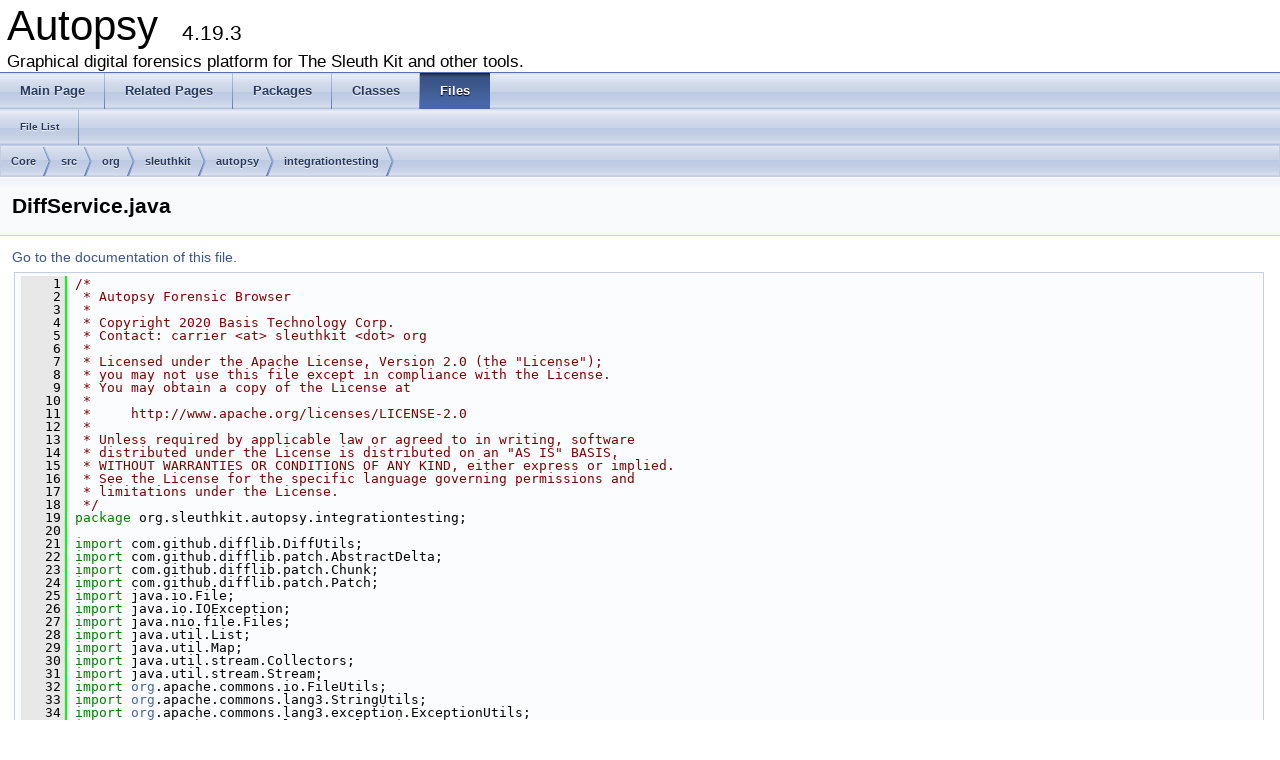

--- FILE ---
content_type: text/html
request_url: http://sleuthkit.org/autopsy/docs/api-docs/4.19.3/_diff_service_8java_source.html
body_size: 6244
content:
<!DOCTYPE html PUBLIC "-//W3C//DTD XHTML 1.0 Transitional//EN" "http://www.w3.org/TR/xhtml1/DTD/xhtml1-transitional.dtd">
<html xmlns="http://www.w3.org/1999/xhtml">
<head>
<meta http-equiv="Content-Type" content="text/xhtml;charset=UTF-8"/>
<meta http-equiv="X-UA-Compatible" content="IE=9"/>
<meta name="generator" content="Doxygen 1.8.9.1"/>
<title>Autopsy: /home/carriersleuth/repos/autopsy/Core/src/org/sleuthkit/autopsy/integrationtesting/DiffService.java Source File</title>
<link href="tabs.css" rel="stylesheet" type="text/css"/>
<script type="text/javascript" src="jquery.js"></script>
<script type="text/javascript" src="dynsections.js"></script>
<link href="doxygen.css" rel="stylesheet" type="text/css" />
</head>
<body>
<div id="top"><!-- do not remove this div, it is closed by doxygen! -->
<div id="titlearea">
<table cellspacing="0" cellpadding="0">
 <tbody>
 <tr style="height: 56px;">
  <td style="padding-left: 0.5em;">
   <div id="projectname">Autopsy
   &#160;<span id="projectnumber">4.19.3</span>
   </div>
   <div id="projectbrief">Graphical digital forensics platform for The Sleuth Kit and other tools.</div>
  </td>
 </tr>
 </tbody>
</table>
</div>
<!-- end header part -->
<!-- Generated by Doxygen 1.8.9.1 -->
  <div id="navrow1" class="tabs">
    <ul class="tablist">
      <li><a href="index.html"><span>Main&#160;Page</span></a></li>
      <li><a href="pages.html"><span>Related&#160;Pages</span></a></li>
      <li><a href="namespaces.html"><span>Packages</span></a></li>
      <li><a href="annotated.html"><span>Classes</span></a></li>
      <li class="current"><a href="files.html"><span>Files</span></a></li>
    </ul>
  </div>
  <div id="navrow2" class="tabs2">
    <ul class="tablist">
      <li><a href="files.html"><span>File&#160;List</span></a></li>
    </ul>
  </div>
<div id="nav-path" class="navpath">
  <ul>
<li class="navelem"><a class="el" href="dir_c6310732a22f63c0c2fc5595561e68f1.html">Core</a></li><li class="navelem"><a class="el" href="dir_6635075fd29d94b1e79ef2060fed20a6.html">src</a></li><li class="navelem"><a class="el" href="dir_cd15c7d57d0a3187ff8960a3cff372b8.html">org</a></li><li class="navelem"><a class="el" href="dir_0b23d92a5c13421cceff15b74c43ed26.html">sleuthkit</a></li><li class="navelem"><a class="el" href="dir_10a81fcc434bcde8a732164aa70f4d6e.html">autopsy</a></li><li class="navelem"><a class="el" href="dir_05dbe8f1ce2e9d3134156654793eea42.html">integrationtesting</a></li>  </ul>
</div>
</div><!-- top -->
<div class="header">
  <div class="headertitle">
<div class="title">DiffService.java</div>  </div>
</div><!--header-->
<div class="contents">
<a href="_diff_service_8java.html">Go to the documentation of this file.</a><div class="fragment"><div class="line"><a name="l00001"></a><span class="lineno">    1</span>&#160;<span class="comment">/*</span></div>
<div class="line"><a name="l00002"></a><span class="lineno">    2</span>&#160;<span class="comment"> * Autopsy Forensic Browser</span></div>
<div class="line"><a name="l00003"></a><span class="lineno">    3</span>&#160;<span class="comment"> *</span></div>
<div class="line"><a name="l00004"></a><span class="lineno">    4</span>&#160;<span class="comment"> * Copyright 2020 Basis Technology Corp.</span></div>
<div class="line"><a name="l00005"></a><span class="lineno">    5</span>&#160;<span class="comment"> * Contact: carrier &lt;at&gt; sleuthkit &lt;dot&gt; org</span></div>
<div class="line"><a name="l00006"></a><span class="lineno">    6</span>&#160;<span class="comment"> *</span></div>
<div class="line"><a name="l00007"></a><span class="lineno">    7</span>&#160;<span class="comment"> * Licensed under the Apache License, Version 2.0 (the &quot;License&quot;);</span></div>
<div class="line"><a name="l00008"></a><span class="lineno">    8</span>&#160;<span class="comment"> * you may not use this file except in compliance with the License.</span></div>
<div class="line"><a name="l00009"></a><span class="lineno">    9</span>&#160;<span class="comment"> * You may obtain a copy of the License at</span></div>
<div class="line"><a name="l00010"></a><span class="lineno">   10</span>&#160;<span class="comment"> *</span></div>
<div class="line"><a name="l00011"></a><span class="lineno">   11</span>&#160;<span class="comment"> *     http://www.apache.org/licenses/LICENSE-2.0</span></div>
<div class="line"><a name="l00012"></a><span class="lineno">   12</span>&#160;<span class="comment"> *</span></div>
<div class="line"><a name="l00013"></a><span class="lineno">   13</span>&#160;<span class="comment"> * Unless required by applicable law or agreed to in writing, software</span></div>
<div class="line"><a name="l00014"></a><span class="lineno">   14</span>&#160;<span class="comment"> * distributed under the License is distributed on an &quot;AS IS&quot; BASIS,</span></div>
<div class="line"><a name="l00015"></a><span class="lineno">   15</span>&#160;<span class="comment"> * WITHOUT WARRANTIES OR CONDITIONS OF ANY KIND, either express or implied.</span></div>
<div class="line"><a name="l00016"></a><span class="lineno">   16</span>&#160;<span class="comment"> * See the License for the specific language governing permissions and</span></div>
<div class="line"><a name="l00017"></a><span class="lineno">   17</span>&#160;<span class="comment"> * limitations under the License.</span></div>
<div class="line"><a name="l00018"></a><span class="lineno">   18</span>&#160;<span class="comment"> */</span></div>
<div class="line"><a name="l00019"></a><span class="lineno">   19</span>&#160;<span class="keyword">package </span>org.sleuthkit.autopsy.integrationtesting;</div>
<div class="line"><a name="l00020"></a><span class="lineno">   20</span>&#160;</div>
<div class="line"><a name="l00021"></a><span class="lineno">   21</span>&#160;<span class="keyword">import</span> com.github.difflib.DiffUtils;</div>
<div class="line"><a name="l00022"></a><span class="lineno">   22</span>&#160;<span class="keyword">import</span> com.github.difflib.patch.AbstractDelta;</div>
<div class="line"><a name="l00023"></a><span class="lineno">   23</span>&#160;<span class="keyword">import</span> com.github.difflib.patch.Chunk;</div>
<div class="line"><a name="l00024"></a><span class="lineno">   24</span>&#160;<span class="keyword">import</span> com.github.difflib.patch.Patch;</div>
<div class="line"><a name="l00025"></a><span class="lineno">   25</span>&#160;<span class="keyword">import</span> java.io.File;</div>
<div class="line"><a name="l00026"></a><span class="lineno">   26</span>&#160;<span class="keyword">import</span> java.io.IOException;</div>
<div class="line"><a name="l00027"></a><span class="lineno">   27</span>&#160;<span class="keyword">import</span> java.nio.file.Files;</div>
<div class="line"><a name="l00028"></a><span class="lineno">   28</span>&#160;<span class="keyword">import</span> java.util.List;</div>
<div class="line"><a name="l00029"></a><span class="lineno">   29</span>&#160;<span class="keyword">import</span> java.util.Map;</div>
<div class="line"><a name="l00030"></a><span class="lineno">   30</span>&#160;<span class="keyword">import</span> java.util.stream.Collectors;</div>
<div class="line"><a name="l00031"></a><span class="lineno">   31</span>&#160;<span class="keyword">import</span> java.util.stream.Stream;</div>
<div class="line"><a name="l00032"></a><span class="lineno">   32</span>&#160;<span class="keyword">import</span> <a class="code" href="namespaceorg.html">org</a>.apache.commons.io.FileUtils;</div>
<div class="line"><a name="l00033"></a><span class="lineno">   33</span>&#160;<span class="keyword">import</span> <a class="code" href="namespaceorg.html">org</a>.apache.commons.lang3.StringUtils;</div>
<div class="line"><a name="l00034"></a><span class="lineno">   34</span>&#160;<span class="keyword">import</span> <a class="code" href="namespaceorg.html">org</a>.apache.commons.lang3.exception.ExceptionUtils;</div>
<div class="line"><a name="l00035"></a><span class="lineno">   35</span>&#160;<span class="keyword">import</span> <a class="code" href="namespaceorg.html">org</a>.apache.commons.lang3.tuple.Pair;</div>
<div class="line"><a name="l00036"></a><span class="lineno">   36</span>&#160;</div>
<div class="line"><a name="l00040"></a><span class="lineno"><a class="line" href="classorg_1_1sleuthkit_1_1autopsy_1_1integrationtesting_1_1_diff_service.html">   40</a></span>&#160;<span class="keyword">public</span> <span class="keyword">class </span><a class="code" href="classorg_1_1sleuthkit_1_1autopsy_1_1integrationtesting_1_1_diff_service.html">DiffService</a> {</div>
<div class="line"><a name="l00041"></a><span class="lineno">   41</span>&#160;</div>
<div class="line"><a name="l00045"></a><span class="lineno"><a class="line" href="classorg_1_1sleuthkit_1_1autopsy_1_1integrationtesting_1_1_diff_service_1_1_diff_service_exception.html">   45</a></span>&#160;    <span class="keyword">public</span> <span class="keyword">static</span> <span class="keyword">class </span><a class="code" href="classorg_1_1sleuthkit_1_1autopsy_1_1integrationtesting_1_1_diff_service_1_1_diff_service_exception.html">DiffServiceException</a> <span class="keyword">extends</span> Exception {</div>
<div class="line"><a name="l00046"></a><span class="lineno">   46</span>&#160;</div>
<div class="line"><a name="l00047"></a><span class="lineno"><a class="line" href="classorg_1_1sleuthkit_1_1autopsy_1_1integrationtesting_1_1_diff_service_1_1_diff_service_exception.html#a26229e2f53baba7148481a529a5c29b8">   47</a></span>&#160;        <span class="keyword">private</span> <span class="keyword">static</span> <span class="keyword">final</span> <span class="keywordtype">long</span> <a class="code" href="classorg_1_1sleuthkit_1_1autopsy_1_1integrationtesting_1_1_diff_service_1_1_diff_service_exception.html#a26229e2f53baba7148481a529a5c29b8">serialVersionUID</a> = 1L;</div>
<div class="line"><a name="l00048"></a><span class="lineno">   48</span>&#160;</div>
<div class="line"><a name="l00054"></a><span class="lineno">   54</span>&#160;        <a class="code" href="classorg_1_1sleuthkit_1_1autopsy_1_1integrationtesting_1_1_diff_service_1_1_diff_service_exception.html">DiffServiceException</a>(String message) {</div>
<div class="line"><a name="l00055"></a><span class="lineno">   55</span>&#160;            super(message);</div>
<div class="line"><a name="l00056"></a><span class="lineno">   56</span>&#160;        }</div>
<div class="line"><a name="l00057"></a><span class="lineno">   57</span>&#160;</div>
<div class="line"><a name="l00064"></a><span class="lineno">   64</span>&#160;        <a class="code" href="classorg_1_1sleuthkit_1_1autopsy_1_1integrationtesting_1_1_diff_service_1_1_diff_service_exception.html">DiffServiceException</a>(String message, Throwable exception) {</div>
<div class="line"><a name="l00065"></a><span class="lineno">   65</span>&#160;            super(message, exception);</div>
<div class="line"><a name="l00066"></a><span class="lineno">   66</span>&#160;        }</div>
<div class="line"><a name="l00067"></a><span class="lineno">   67</span>&#160;    }</div>
<div class="line"><a name="l00068"></a><span class="lineno">   68</span>&#160;</div>
<div class="line"><a name="l00069"></a><span class="lineno"><a class="line" href="classorg_1_1sleuthkit_1_1autopsy_1_1integrationtesting_1_1_diff_service.html#a5565894cd5cc8549e3ac7bd6bb723e59">   69</a></span>&#160;    <span class="keyword">private</span> <span class="keyword">static</span> <span class="keyword">final</span> String <a class="code" href="classorg_1_1sleuthkit_1_1autopsy_1_1integrationtesting_1_1_diff_service.html#a5565894cd5cc8549e3ac7bd6bb723e59">ORIG_LINE_PREFIX</a> = <span class="stringliteral">&quot;&lt; &quot;</span>;</div>
<div class="line"><a name="l00070"></a><span class="lineno"><a class="line" href="classorg_1_1sleuthkit_1_1autopsy_1_1integrationtesting_1_1_diff_service.html#a65539086375dfe250b57450a93ea06fd">   70</a></span>&#160;    <span class="keyword">private</span> <span class="keyword">static</span> <span class="keyword">final</span> String <a class="code" href="classorg_1_1sleuthkit_1_1autopsy_1_1integrationtesting_1_1_diff_service.html#a65539086375dfe250b57450a93ea06fd">CUR_LINE_PREFIX</a> = <span class="stringliteral">&quot;&gt; &quot;</span>;</div>
<div class="line"><a name="l00071"></a><span class="lineno"><a class="line" href="classorg_1_1sleuthkit_1_1autopsy_1_1integrationtesting_1_1_diff_service.html#a26330f1879f21e7ff5a7cfc79571842c">   71</a></span>&#160;    <span class="keyword">private</span> <span class="keyword">static</span> <span class="keyword">final</span> String[] <a class="code" href="classorg_1_1sleuthkit_1_1autopsy_1_1integrationtesting_1_1_diff_service.html#a26330f1879f21e7ff5a7cfc79571842c">DIFF_BREAK</a> = <span class="keyword">new</span> String[]{<span class="stringliteral">&quot;&quot;</span>, <span class="stringliteral">&quot;&quot;</span>, <span class="stringliteral">&quot;&quot;</span>};</div>
<div class="line"><a name="l00072"></a><span class="lineno"><a class="line" href="classorg_1_1sleuthkit_1_1autopsy_1_1integrationtesting_1_1_diff_service.html#aa826ef398b24006bc33286d372297156">   72</a></span>&#160;    <span class="keyword">private</span> <span class="keyword">static</span> <span class="keyword">final</span> String[] <a class="code" href="classorg_1_1sleuthkit_1_1autopsy_1_1integrationtesting_1_1_diff_service.html#aa826ef398b24006bc33286d372297156">FILE_DIFF_BREAK</a> = <span class="keyword">new</span> String[]{<span class="stringliteral">&quot;&quot;</span>, <span class="stringliteral">&quot;&quot;</span>, <span class="stringliteral">&quot;&quot;</span>, <span class="stringliteral">&quot;&quot;</span>};</div>
<div class="line"><a name="l00073"></a><span class="lineno"><a class="line" href="classorg_1_1sleuthkit_1_1autopsy_1_1integrationtesting_1_1_diff_service.html#a676a2e594bda9000f02149b023f13047">   73</a></span>&#160;    <span class="keyword">private</span> <span class="keyword">static</span> <span class="keyword">final</span> String <a class="code" href="classorg_1_1sleuthkit_1_1autopsy_1_1integrationtesting_1_1_diff_service.html#a676a2e594bda9000f02149b023f13047">NEW_LINE</a> = System.getProperty(<span class="stringliteral">&quot;line.separator&quot;</span>);</div>
<div class="line"><a name="l00074"></a><span class="lineno">   74</span>&#160;</div>
<div class="line"><a name="l00086"></a><span class="lineno">   86</span>&#160;    String diffFilesOrDirs(File prevResult, File curResult) <span class="keywordflow">throws</span> <a class="code" href="classorg_1_1sleuthkit_1_1autopsy_1_1integrationtesting_1_1_diff_service_1_1_diff_service_exception.html">DiffServiceException</a> {</div>
<div class="line"><a name="l00087"></a><span class="lineno">   87</span>&#160;        <span class="keywordflow">if</span> (prevResult.isDirectory() &amp;&amp; curResult.isDirectory()) {</div>
<div class="line"><a name="l00088"></a><span class="lineno">   88</span>&#160;            <span class="keyword">final</span> Map&lt;String, File&gt; prevFiles = FileUtils.listFiles(prevResult, null, <span class="keyword">true</span>).stream()</div>
<div class="line"><a name="l00089"></a><span class="lineno">   89</span>&#160;                    .collect(Collectors.toMap(f -&gt; <a class="code" href="classorg_1_1sleuthkit_1_1autopsy_1_1integrationtesting_1_1_diff_service.html#a1abc246c959a81bb56dd31b88723b213">getRelative</a>(prevResult, f), f -&gt; f, (f1, f2) -&gt; f1));</div>
<div class="line"><a name="l00090"></a><span class="lineno">   90</span>&#160;</div>
<div class="line"><a name="l00091"></a><span class="lineno">   91</span>&#160;            <span class="keyword">final</span> Map&lt;String, File&gt; curFiles = FileUtils.listFiles(curResult, null, <span class="keyword">true</span>).stream()</div>
<div class="line"><a name="l00092"></a><span class="lineno">   92</span>&#160;                    .collect(Collectors.toMap(f -&gt; <a class="code" href="classorg_1_1sleuthkit_1_1autopsy_1_1integrationtesting_1_1_diff_service.html#a1abc246c959a81bb56dd31b88723b213">getRelative</a>(curResult, f), f -&gt; f, (f1, f2) -&gt; f1));</div>
<div class="line"><a name="l00093"></a><span class="lineno">   93</span>&#160;</div>
<div class="line"><a name="l00094"></a><span class="lineno">   94</span>&#160;            Map&lt;String, Pair&lt;File, File&gt;&gt; prevCurMapping = Stream.of(prevFiles, curFiles)</div>
<div class="line"><a name="l00095"></a><span class="lineno">   95</span>&#160;                    .flatMap((map) -&gt; map.keySet().stream())</div>
<div class="line"><a name="l00096"></a><span class="lineno">   96</span>&#160;                    .collect(Collectors.toMap(k -&gt; k, k -&gt; Pair.of(prevFiles.get(k), curFiles.get(k)), (v1, v2) -&gt; v1));</div>
<div class="line"><a name="l00097"></a><span class="lineno">   97</span>&#160;</div>
<div class="line"><a name="l00098"></a><span class="lineno">   98</span>&#160;            String fullDiff = prevCurMapping.entrySet().stream()</div>
<div class="line"><a name="l00099"></a><span class="lineno">   99</span>&#160;                    .map((entry) -&gt; <a class="code" href="classorg_1_1sleuthkit_1_1autopsy_1_1integrationtesting_1_1_diff_service.html#a95d40bb8cb902299591fd73dfec1cb6f">getFileDiffs</a>(entry.getValue().getLeft(), entry.getValue().getRight(), entry.getKey()))</div>
<div class="line"><a name="l00100"></a><span class="lineno">  100</span>&#160;                    .filter((val) -&gt; val != null)</div>
<div class="line"><a name="l00101"></a><span class="lineno">  101</span>&#160;                    .collect(Collectors.joining(String.join(NEW_LINE, FILE_DIFF_BREAK)));</div>
<div class="line"><a name="l00102"></a><span class="lineno">  102</span>&#160;</div>
<div class="line"><a name="l00103"></a><span class="lineno">  103</span>&#160;            <span class="keywordflow">return</span> fullDiff;</div>
<div class="line"><a name="l00104"></a><span class="lineno">  104</span>&#160;</div>
<div class="line"><a name="l00105"></a><span class="lineno">  105</span>&#160;        } <span class="keywordflow">else</span> <span class="keywordflow">if</span> (prevResult.isFile() &amp;&amp; curResult.isFile()) {</div>
<div class="line"><a name="l00106"></a><span class="lineno">  106</span>&#160;            <span class="keywordflow">return</span> <a class="code" href="classorg_1_1sleuthkit_1_1autopsy_1_1integrationtesting_1_1_diff_service.html#a95d40bb8cb902299591fd73dfec1cb6f">getFileDiffs</a>(prevResult, curResult, prevResult.toString() + <span class="stringliteral">&quot; / &quot;</span> + curResult.toString());</div>
<div class="line"><a name="l00107"></a><span class="lineno">  107</span>&#160;</div>
<div class="line"><a name="l00108"></a><span class="lineno">  108</span>&#160;        } <span class="keywordflow">else</span> {</div>
<div class="line"><a name="l00109"></a><span class="lineno">  109</span>&#160;            <span class="keywordflow">throw</span> <span class="keyword">new</span> <a class="code" href="classorg_1_1sleuthkit_1_1autopsy_1_1integrationtesting_1_1_diff_service_1_1_diff_service_exception.html">DiffServiceException</a>(String.format(<span class="stringliteral">&quot;%s and %s must be of same type (directory/file).&quot;</span>, prevResult.toString(), curResult.toString()));</div>
<div class="line"><a name="l00110"></a><span class="lineno">  110</span>&#160;        }</div>
<div class="line"><a name="l00111"></a><span class="lineno">  111</span>&#160;    }</div>
<div class="line"><a name="l00112"></a><span class="lineno">  112</span>&#160;</div>
<div class="line"><a name="l00122"></a><span class="lineno"><a class="line" href="classorg_1_1sleuthkit_1_1autopsy_1_1integrationtesting_1_1_diff_service.html#a95d40bb8cb902299591fd73dfec1cb6f">  122</a></span>&#160;    <span class="keyword">private</span> String <a class="code" href="classorg_1_1sleuthkit_1_1autopsy_1_1integrationtesting_1_1_diff_service.html#a95d40bb8cb902299591fd73dfec1cb6f">getFileDiffs</a>(File orig, File cur, String identifier) {</div>
<div class="line"><a name="l00123"></a><span class="lineno">  123</span>&#160;        <span class="keywordtype">boolean</span> hasOrig = (orig != null &amp;&amp; orig.exists());</div>
<div class="line"><a name="l00124"></a><span class="lineno">  124</span>&#160;        <span class="keywordtype">boolean</span> hasCur = (cur != null &amp;&amp; cur.exists());</div>
<div class="line"><a name="l00125"></a><span class="lineno">  125</span>&#160;        <span class="keywordflow">if</span> (!hasOrig &amp;&amp; !hasCur) {</div>
<div class="line"><a name="l00126"></a><span class="lineno">  126</span>&#160;            <span class="keywordflow">return</span> null;</div>
<div class="line"><a name="l00127"></a><span class="lineno">  127</span>&#160;        } <span class="keywordflow">else</span> <span class="keywordflow">if</span> (!hasOrig &amp;&amp; hasCur) {</div>
<div class="line"><a name="l00128"></a><span class="lineno">  128</span>&#160;            <span class="keywordflow">return</span> <a class="code" href="classorg_1_1sleuthkit_1_1autopsy_1_1integrationtesting_1_1_diff_service.html#a21315f1199407a587edf3908e7732d6a">getHeaderWithDivider</a>(<span class="stringliteral">&quot;ADDITIONAL FILE IN CURRENT: &quot;</span> + identifier);</div>
<div class="line"><a name="l00129"></a><span class="lineno">  129</span>&#160;        } <span class="keywordflow">else</span> <span class="keywordflow">if</span> (hasOrig &amp;&amp; !hasCur) {</div>
<div class="line"><a name="l00130"></a><span class="lineno">  130</span>&#160;            <span class="keywordflow">return</span> <a class="code" href="classorg_1_1sleuthkit_1_1autopsy_1_1integrationtesting_1_1_diff_service.html#a21315f1199407a587edf3908e7732d6a">getHeaderWithDivider</a>(<span class="stringliteral">&quot;MISSING FILE IN CURRENT: &quot;</span> + identifier);</div>
<div class="line"><a name="l00131"></a><span class="lineno">  131</span>&#160;        } <span class="keywordflow">else</span> {</div>
<div class="line"><a name="l00132"></a><span class="lineno">  132</span>&#160;            <span class="keywordflow">try</span> {</div>
<div class="line"><a name="l00133"></a><span class="lineno">  133</span>&#160;                <span class="keywordflow">return</span> <a class="code" href="classorg_1_1sleuthkit_1_1autopsy_1_1integrationtesting_1_1_diff_service.html#a12b48e4ef79aca9d7d3f4a11b3e5d593">diffLines</a>(Files.readAllLines(orig.toPath()), Files.readAllLines(cur.toPath()), <a class="code" href="classorg_1_1sleuthkit_1_1autopsy_1_1integrationtesting_1_1_diff_service.html#a21315f1199407a587edf3908e7732d6a">getHeaderWithDivider</a>(identifier + <span class="stringliteral">&quot;:&quot;</span>));</div>
<div class="line"><a name="l00134"></a><span class="lineno">  134</span>&#160;            } <span class="keywordflow">catch</span> (IOException ex) {</div>
<div class="line"><a name="l00135"></a><span class="lineno">  135</span>&#160;                <span class="keywordflow">return</span> <a class="code" href="classorg_1_1sleuthkit_1_1autopsy_1_1integrationtesting_1_1_diff_service.html#a21315f1199407a587edf3908e7732d6a">getHeaderWithDivider</a>(String.format(<span class="stringliteral">&quot;ERROR reading files at %s / %s %s%s&quot;</span>,</div>
<div class="line"><a name="l00136"></a><span class="lineno">  136</span>&#160;                        orig.toString(), cur.toString(), <a class="code" href="classorg_1_1sleuthkit_1_1autopsy_1_1integrationtesting_1_1_diff_service.html#a676a2e594bda9000f02149b023f13047">NEW_LINE</a>, ExceptionUtils.getStackTrace(ex)));</div>
<div class="line"><a name="l00137"></a><span class="lineno">  137</span>&#160;            }</div>
<div class="line"><a name="l00138"></a><span class="lineno">  138</span>&#160;        }</div>
<div class="line"><a name="l00139"></a><span class="lineno">  139</span>&#160;    }</div>
<div class="line"><a name="l00140"></a><span class="lineno">  140</span>&#160;</div>
<div class="line"><a name="l00141"></a><span class="lineno"><a class="line" href="classorg_1_1sleuthkit_1_1autopsy_1_1integrationtesting_1_1_diff_service.html#ae469d7ded8a677e4dd60be07229ed9b7">  141</a></span>&#160;    <span class="keyword">private</span> String <a class="code" href="classorg_1_1sleuthkit_1_1autopsy_1_1integrationtesting_1_1_diff_service.html#ae469d7ded8a677e4dd60be07229ed9b7">getChunkLineNumString</a>(Chunk&lt;?&gt; chunk) {</div>
<div class="line"><a name="l00142"></a><span class="lineno">  142</span>&#160;        <span class="keywordflow">return</span> String.format(<span class="stringliteral">&quot;%d,%d&quot;</span>, chunk.getPosition() + 1, chunk.getLines().size());</div>
<div class="line"><a name="l00143"></a><span class="lineno">  143</span>&#160;    }</div>
<div class="line"><a name="l00144"></a><span class="lineno">  144</span>&#160;</div>
<div class="line"><a name="l00153"></a><span class="lineno"><a class="line" href="classorg_1_1sleuthkit_1_1autopsy_1_1integrationtesting_1_1_diff_service.html#a9d06758d1f737e8c1aeca3adf80cd13d">  153</a></span>&#160;    <span class="keyword">private</span> String <a class="code" href="classorg_1_1sleuthkit_1_1autopsy_1_1integrationtesting_1_1_diff_service.html#a9d06758d1f737e8c1aeca3adf80cd13d">getDiffLineNumString</a>(Chunk&lt;?&gt; orig, Chunk&lt;?&gt; cur) {</div>
<div class="line"><a name="l00154"></a><span class="lineno">  154</span>&#160;        <span class="keywordflow">return</span> String.format(<span class="stringliteral">&quot;-%s +%s&quot;</span>, <a class="code" href="classorg_1_1sleuthkit_1_1autopsy_1_1integrationtesting_1_1_diff_service.html#ae469d7ded8a677e4dd60be07229ed9b7">getChunkLineNumString</a>(orig), <a class="code" href="classorg_1_1sleuthkit_1_1autopsy_1_1integrationtesting_1_1_diff_service.html#ae469d7ded8a677e4dd60be07229ed9b7">getChunkLineNumString</a>(cur));</div>
<div class="line"><a name="l00155"></a><span class="lineno">  155</span>&#160;    }</div>
<div class="line"><a name="l00156"></a><span class="lineno">  156</span>&#160;</div>
<div class="line"><a name="l00166"></a><span class="lineno"><a class="line" href="classorg_1_1sleuthkit_1_1autopsy_1_1integrationtesting_1_1_diff_service.html#a2cbb04f5b26da090fc24b4a1a550d097">  166</a></span>&#160;    <span class="keyword">private</span> List&lt;String&gt; <a class="code" href="classorg_1_1sleuthkit_1_1autopsy_1_1integrationtesting_1_1_diff_service.html#a2cbb04f5b26da090fc24b4a1a550d097">getLinesDiff</a>(Chunk&lt;String&gt; orig, Chunk&lt;String&gt; cur) {</div>
<div class="line"><a name="l00167"></a><span class="lineno">  167</span>&#160;        Stream&lt;String&gt; origPrefixed = orig.getLines().stream()</div>
<div class="line"><a name="l00168"></a><span class="lineno">  168</span>&#160;                .map((line) -&gt; ORIG_LINE_PREFIX + line);</div>
<div class="line"><a name="l00169"></a><span class="lineno">  169</span>&#160;</div>
<div class="line"><a name="l00170"></a><span class="lineno">  170</span>&#160;        Stream&lt;String&gt; curPrefixed = cur.getLines().stream()</div>
<div class="line"><a name="l00171"></a><span class="lineno">  171</span>&#160;                .map((line) -&gt; CUR_LINE_PREFIX + line);</div>
<div class="line"><a name="l00172"></a><span class="lineno">  172</span>&#160;</div>
<div class="line"><a name="l00173"></a><span class="lineno">  173</span>&#160;        <span class="keywordflow">return</span> Stream.concat(origPrefixed, curPrefixed)</div>
<div class="line"><a name="l00174"></a><span class="lineno">  174</span>&#160;                .collect(Collectors.toList());</div>
<div class="line"><a name="l00175"></a><span class="lineno">  175</span>&#160;    }</div>
<div class="line"><a name="l00176"></a><span class="lineno">  176</span>&#160;</div>
<div class="line"><a name="l00177"></a><span class="lineno"><a class="line" href="classorg_1_1sleuthkit_1_1autopsy_1_1integrationtesting_1_1_diff_service.html#a32dbaac74404987ab6e6b262f1943eea">  177</a></span>&#160;    <span class="keyword">private</span> String <a class="code" href="classorg_1_1sleuthkit_1_1autopsy_1_1integrationtesting_1_1_diff_service.html#a32dbaac74404987ab6e6b262f1943eea">getLinesDiffString</a>(AbstractDelta&lt;String&gt; delta) {</div>
<div class="line"><a name="l00178"></a><span class="lineno">  178</span>&#160;        String lineNums = <a class="code" href="classorg_1_1sleuthkit_1_1autopsy_1_1integrationtesting_1_1_diff_service.html#a9d06758d1f737e8c1aeca3adf80cd13d">getDiffLineNumString</a>(delta.getSource(), delta.getTarget());</div>
<div class="line"><a name="l00179"></a><span class="lineno">  179</span>&#160;        List&lt;String&gt; linesDiff = <a class="code" href="classorg_1_1sleuthkit_1_1autopsy_1_1integrationtesting_1_1_diff_service.html#a2cbb04f5b26da090fc24b4a1a550d097">getLinesDiff</a>(delta.getSource(), delta.getTarget());</div>
<div class="line"><a name="l00180"></a><span class="lineno">  180</span>&#160;</div>
<div class="line"><a name="l00181"></a><span class="lineno">  181</span>&#160;        <span class="keywordflow">return</span> Stream.concat(Stream.of(lineNums), linesDiff.stream())</div>
<div class="line"><a name="l00182"></a><span class="lineno">  182</span>&#160;                .collect(Collectors.joining(NEW_LINE)) + NEW_LINE;</div>
<div class="line"><a name="l00183"></a><span class="lineno">  183</span>&#160;    }</div>
<div class="line"><a name="l00184"></a><span class="lineno">  184</span>&#160;</div>
<div class="line"><a name="l00195"></a><span class="lineno"><a class="line" href="classorg_1_1sleuthkit_1_1autopsy_1_1integrationtesting_1_1_diff_service.html#a12b48e4ef79aca9d7d3f4a11b3e5d593">  195</a></span>&#160;    <span class="keyword">private</span> String <a class="code" href="classorg_1_1sleuthkit_1_1autopsy_1_1integrationtesting_1_1_diff_service.html#a12b48e4ef79aca9d7d3f4a11b3e5d593">diffLines</a>(List&lt;String&gt; orig, List&lt;String&gt; cur, String header) {</div>
<div class="line"><a name="l00196"></a><span class="lineno">  196</span>&#160;        <span class="comment">//compute the patch: this is the diffutils part</span></div>
<div class="line"><a name="l00197"></a><span class="lineno">  197</span>&#160;        Patch&lt;String&gt; patch = DiffUtils.diff(orig, cur);</div>
<div class="line"><a name="l00198"></a><span class="lineno">  198</span>&#160;</div>
<div class="line"><a name="l00199"></a><span class="lineno">  199</span>&#160;        String diff = patch.getDeltas().stream()</div>
<div class="line"><a name="l00200"></a><span class="lineno">  200</span>&#160;                .map(delta -&gt; <a class="code" href="classorg_1_1sleuthkit_1_1autopsy_1_1integrationtesting_1_1_diff_service.html#a32dbaac74404987ab6e6b262f1943eea">getLinesDiffString</a>(delta))</div>
<div class="line"><a name="l00201"></a><span class="lineno">  201</span>&#160;                .collect(Collectors.joining(String.join(NEW_LINE, DIFF_BREAK)));</div>
<div class="line"><a name="l00202"></a><span class="lineno">  202</span>&#160;</div>
<div class="line"><a name="l00203"></a><span class="lineno">  203</span>&#160;        <span class="keywordflow">if</span> (StringUtils.isBlank(diff)) {</div>
<div class="line"><a name="l00204"></a><span class="lineno">  204</span>&#160;            <span class="keywordflow">return</span> null;</div>
<div class="line"><a name="l00205"></a><span class="lineno">  205</span>&#160;        }</div>
<div class="line"><a name="l00206"></a><span class="lineno">  206</span>&#160;</div>
<div class="line"><a name="l00207"></a><span class="lineno">  207</span>&#160;        <span class="keywordflow">return</span> (header != null)</div>
<div class="line"><a name="l00208"></a><span class="lineno">  208</span>&#160;                ? header + NEW_LINE + diff</div>
<div class="line"><a name="l00209"></a><span class="lineno">  209</span>&#160;                : diff;</div>
<div class="line"><a name="l00210"></a><span class="lineno">  210</span>&#160;    }</div>
<div class="line"><a name="l00211"></a><span class="lineno">  211</span>&#160;</div>
<div class="line"><a name="l00212"></a><span class="lineno"><a class="line" href="classorg_1_1sleuthkit_1_1autopsy_1_1integrationtesting_1_1_diff_service.html#a21315f1199407a587edf3908e7732d6a">  212</a></span>&#160;    <span class="keyword">private</span> String <a class="code" href="classorg_1_1sleuthkit_1_1autopsy_1_1integrationtesting_1_1_diff_service.html#a21315f1199407a587edf3908e7732d6a">getHeaderWithDivider</a>(String remark) {</div>
<div class="line"><a name="l00213"></a><span class="lineno">  213</span>&#160;        String divider = <span class="stringliteral">&quot;-----------------------------------------------------------&quot;</span>;</div>
<div class="line"><a name="l00214"></a><span class="lineno">  214</span>&#160;        <span class="keywordflow">return</span> String.join(NEW_LINE, divider, remark, divider);</div>
<div class="line"><a name="l00215"></a><span class="lineno">  215</span>&#160;    }</div>
<div class="line"><a name="l00216"></a><span class="lineno">  216</span>&#160;</div>
<div class="line"><a name="l00217"></a><span class="lineno"><a class="line" href="classorg_1_1sleuthkit_1_1autopsy_1_1integrationtesting_1_1_diff_service.html#a1abc246c959a81bb56dd31b88723b213">  217</a></span>&#160;    <span class="keyword">private</span> String <a class="code" href="classorg_1_1sleuthkit_1_1autopsy_1_1integrationtesting_1_1_diff_service.html#a1abc246c959a81bb56dd31b88723b213">getRelative</a>(File rootDirectory, File file) {</div>
<div class="line"><a name="l00218"></a><span class="lineno">  218</span>&#160;        <span class="keywordflow">return</span> rootDirectory.toURI().relativize(file.toURI()).getPath();</div>
<div class="line"><a name="l00219"></a><span class="lineno">  219</span>&#160;    }</div>
<div class="line"><a name="l00220"></a><span class="lineno">  220</span>&#160;}</div>
<div class="ttc" id="classorg_1_1sleuthkit_1_1autopsy_1_1integrationtesting_1_1_diff_service_html_a2cbb04f5b26da090fc24b4a1a550d097"><div class="ttname"><a href="classorg_1_1sleuthkit_1_1autopsy_1_1integrationtesting_1_1_diff_service.html#a2cbb04f5b26da090fc24b4a1a550d097">org.sleuthkit.autopsy.integrationtesting.DiffService.getLinesDiff</a></div><div class="ttdeci">List&lt; String &gt; getLinesDiff(Chunk&lt; String &gt; orig, Chunk&lt; String &gt; cur)</div><div class="ttdef"><b>Definition:</b> <a href="_diff_service_8java_source.html#l00166">DiffService.java:166</a></div></div>
<div class="ttc" id="classorg_1_1sleuthkit_1_1autopsy_1_1integrationtesting_1_1_diff_service_html_a676a2e594bda9000f02149b023f13047"><div class="ttname"><a href="classorg_1_1sleuthkit_1_1autopsy_1_1integrationtesting_1_1_diff_service.html#a676a2e594bda9000f02149b023f13047">org.sleuthkit.autopsy.integrationtesting.DiffService.NEW_LINE</a></div><div class="ttdeci">static final String NEW_LINE</div><div class="ttdef"><b>Definition:</b> <a href="_diff_service_8java_source.html#l00073">DiffService.java:73</a></div></div>
<div class="ttc" id="classorg_1_1sleuthkit_1_1autopsy_1_1integrationtesting_1_1_diff_service_1_1_diff_service_exception_html"><div class="ttname"><a href="classorg_1_1sleuthkit_1_1autopsy_1_1integrationtesting_1_1_diff_service_1_1_diff_service_exception.html">org.sleuthkit.autopsy.integrationtesting.DiffService.DiffServiceException</a></div><div class="ttdef"><b>Definition:</b> <a href="_diff_service_8java_source.html#l00045">DiffService.java:45</a></div></div>
<div class="ttc" id="namespaceorg_html"><div class="ttname"><a href="namespaceorg.html">org</a></div></div>
<div class="ttc" id="classorg_1_1sleuthkit_1_1autopsy_1_1integrationtesting_1_1_diff_service_html_a1abc246c959a81bb56dd31b88723b213"><div class="ttname"><a href="classorg_1_1sleuthkit_1_1autopsy_1_1integrationtesting_1_1_diff_service.html#a1abc246c959a81bb56dd31b88723b213">org.sleuthkit.autopsy.integrationtesting.DiffService.getRelative</a></div><div class="ttdeci">String getRelative(File rootDirectory, File file)</div><div class="ttdef"><b>Definition:</b> <a href="_diff_service_8java_source.html#l00217">DiffService.java:217</a></div></div>
<div class="ttc" id="classorg_1_1sleuthkit_1_1autopsy_1_1integrationtesting_1_1_diff_service_html_a9d06758d1f737e8c1aeca3adf80cd13d"><div class="ttname"><a href="classorg_1_1sleuthkit_1_1autopsy_1_1integrationtesting_1_1_diff_service.html#a9d06758d1f737e8c1aeca3adf80cd13d">org.sleuthkit.autopsy.integrationtesting.DiffService.getDiffLineNumString</a></div><div class="ttdeci">String getDiffLineNumString(Chunk&lt;?&gt; orig, Chunk&lt;?&gt; cur)</div><div class="ttdef"><b>Definition:</b> <a href="_diff_service_8java_source.html#l00153">DiffService.java:153</a></div></div>
<div class="ttc" id="classorg_1_1sleuthkit_1_1autopsy_1_1integrationtesting_1_1_diff_service_html_a21315f1199407a587edf3908e7732d6a"><div class="ttname"><a href="classorg_1_1sleuthkit_1_1autopsy_1_1integrationtesting_1_1_diff_service.html#a21315f1199407a587edf3908e7732d6a">org.sleuthkit.autopsy.integrationtesting.DiffService.getHeaderWithDivider</a></div><div class="ttdeci">String getHeaderWithDivider(String remark)</div><div class="ttdef"><b>Definition:</b> <a href="_diff_service_8java_source.html#l00212">DiffService.java:212</a></div></div>
<div class="ttc" id="classorg_1_1sleuthkit_1_1autopsy_1_1integrationtesting_1_1_diff_service_html_a5565894cd5cc8549e3ac7bd6bb723e59"><div class="ttname"><a href="classorg_1_1sleuthkit_1_1autopsy_1_1integrationtesting_1_1_diff_service.html#a5565894cd5cc8549e3ac7bd6bb723e59">org.sleuthkit.autopsy.integrationtesting.DiffService.ORIG_LINE_PREFIX</a></div><div class="ttdeci">static final String ORIG_LINE_PREFIX</div><div class="ttdef"><b>Definition:</b> <a href="_diff_service_8java_source.html#l00069">DiffService.java:69</a></div></div>
<div class="ttc" id="classorg_1_1sleuthkit_1_1autopsy_1_1integrationtesting_1_1_diff_service_html_a26330f1879f21e7ff5a7cfc79571842c"><div class="ttname"><a href="classorg_1_1sleuthkit_1_1autopsy_1_1integrationtesting_1_1_diff_service.html#a26330f1879f21e7ff5a7cfc79571842c">org.sleuthkit.autopsy.integrationtesting.DiffService.DIFF_BREAK</a></div><div class="ttdeci">static final String[] DIFF_BREAK</div><div class="ttdef"><b>Definition:</b> <a href="_diff_service_8java_source.html#l00071">DiffService.java:71</a></div></div>
<div class="ttc" id="classorg_1_1sleuthkit_1_1autopsy_1_1integrationtesting_1_1_diff_service_html"><div class="ttname"><a href="classorg_1_1sleuthkit_1_1autopsy_1_1integrationtesting_1_1_diff_service.html">org.sleuthkit.autopsy.integrationtesting.DiffService</a></div><div class="ttdef"><b>Definition:</b> <a href="_diff_service_8java_source.html#l00040">DiffService.java:40</a></div></div>
<div class="ttc" id="classorg_1_1sleuthkit_1_1autopsy_1_1integrationtesting_1_1_diff_service_1_1_diff_service_exception_html_a26229e2f53baba7148481a529a5c29b8"><div class="ttname"><a href="classorg_1_1sleuthkit_1_1autopsy_1_1integrationtesting_1_1_diff_service_1_1_diff_service_exception.html#a26229e2f53baba7148481a529a5c29b8">org.sleuthkit.autopsy.integrationtesting.DiffService.DiffServiceException.serialVersionUID</a></div><div class="ttdeci">static final long serialVersionUID</div><div class="ttdef"><b>Definition:</b> <a href="_diff_service_8java_source.html#l00047">DiffService.java:47</a></div></div>
<div class="ttc" id="classorg_1_1sleuthkit_1_1autopsy_1_1integrationtesting_1_1_diff_service_html_aa826ef398b24006bc33286d372297156"><div class="ttname"><a href="classorg_1_1sleuthkit_1_1autopsy_1_1integrationtesting_1_1_diff_service.html#aa826ef398b24006bc33286d372297156">org.sleuthkit.autopsy.integrationtesting.DiffService.FILE_DIFF_BREAK</a></div><div class="ttdeci">static final String[] FILE_DIFF_BREAK</div><div class="ttdef"><b>Definition:</b> <a href="_diff_service_8java_source.html#l00072">DiffService.java:72</a></div></div>
<div class="ttc" id="classorg_1_1sleuthkit_1_1autopsy_1_1integrationtesting_1_1_diff_service_html_a32dbaac74404987ab6e6b262f1943eea"><div class="ttname"><a href="classorg_1_1sleuthkit_1_1autopsy_1_1integrationtesting_1_1_diff_service.html#a32dbaac74404987ab6e6b262f1943eea">org.sleuthkit.autopsy.integrationtesting.DiffService.getLinesDiffString</a></div><div class="ttdeci">String getLinesDiffString(AbstractDelta&lt; String &gt; delta)</div><div class="ttdef"><b>Definition:</b> <a href="_diff_service_8java_source.html#l00177">DiffService.java:177</a></div></div>
<div class="ttc" id="classorg_1_1sleuthkit_1_1autopsy_1_1integrationtesting_1_1_diff_service_html_a95d40bb8cb902299591fd73dfec1cb6f"><div class="ttname"><a href="classorg_1_1sleuthkit_1_1autopsy_1_1integrationtesting_1_1_diff_service.html#a95d40bb8cb902299591fd73dfec1cb6f">org.sleuthkit.autopsy.integrationtesting.DiffService.getFileDiffs</a></div><div class="ttdeci">String getFileDiffs(File orig, File cur, String identifier)</div><div class="ttdef"><b>Definition:</b> <a href="_diff_service_8java_source.html#l00122">DiffService.java:122</a></div></div>
<div class="ttc" id="classorg_1_1sleuthkit_1_1autopsy_1_1integrationtesting_1_1_diff_service_html_a65539086375dfe250b57450a93ea06fd"><div class="ttname"><a href="classorg_1_1sleuthkit_1_1autopsy_1_1integrationtesting_1_1_diff_service.html#a65539086375dfe250b57450a93ea06fd">org.sleuthkit.autopsy.integrationtesting.DiffService.CUR_LINE_PREFIX</a></div><div class="ttdeci">static final String CUR_LINE_PREFIX</div><div class="ttdef"><b>Definition:</b> <a href="_diff_service_8java_source.html#l00070">DiffService.java:70</a></div></div>
<div class="ttc" id="classorg_1_1sleuthkit_1_1autopsy_1_1integrationtesting_1_1_diff_service_html_a12b48e4ef79aca9d7d3f4a11b3e5d593"><div class="ttname"><a href="classorg_1_1sleuthkit_1_1autopsy_1_1integrationtesting_1_1_diff_service.html#a12b48e4ef79aca9d7d3f4a11b3e5d593">org.sleuthkit.autopsy.integrationtesting.DiffService.diffLines</a></div><div class="ttdeci">String diffLines(List&lt; String &gt; orig, List&lt; String &gt; cur, String header)</div><div class="ttdef"><b>Definition:</b> <a href="_diff_service_8java_source.html#l00195">DiffService.java:195</a></div></div>
<div class="ttc" id="classorg_1_1sleuthkit_1_1autopsy_1_1integrationtesting_1_1_diff_service_html_ae469d7ded8a677e4dd60be07229ed9b7"><div class="ttname"><a href="classorg_1_1sleuthkit_1_1autopsy_1_1integrationtesting_1_1_diff_service.html#ae469d7ded8a677e4dd60be07229ed9b7">org.sleuthkit.autopsy.integrationtesting.DiffService.getChunkLineNumString</a></div><div class="ttdeci">String getChunkLineNumString(Chunk&lt;?&gt; chunk)</div><div class="ttdef"><b>Definition:</b> <a href="_diff_service_8java_source.html#l00141">DiffService.java:141</a></div></div>
</div><!-- fragment --></div><!-- contents -->
<hr/>
<p><i>Copyright &#169; 2012-2022 Basis Technology. Generated on: Tue Jun 27 2023<br/> 
This work is licensed under a
<a rel="license" href="http://creativecommons.org/licenses/by-sa/3.0/us/">Creative Commons Attribution-Share Alike 3.0 United States License</a>.
</i></p>
</body>
</html>
